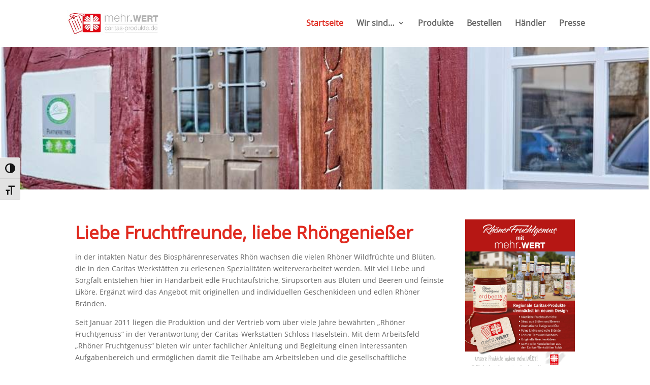

--- FILE ---
content_type: text/css
request_url: https://www.rhoener-fruchtgenuss.de/wp-content/et-cache/10/et-core-unified-deferred-10.min.css?ver=1758548550
body_size: 4159
content:
@font-face{font-family:"Open Sans gerade";font-display:swap;src:url("https://www.rhoener-fruchtgenuss.de/wp-content/uploads/et-fonts/open-sans-v17-latin-regular.ttf") format("truetype")}.et_pb_section_3{border-top-color:#E02B20}.et_pb_section_3.et_pb_section{padding-top:15px;padding-bottom:75px;margin-top:4px;background-color:RGBA(255,255,255,0)!important}.et_pb_button_0_wrapper .et_pb_button_0,.et_pb_button_0_wrapper .et_pb_button_0:hover,.et_pb_button_1_wrapper .et_pb_button_1,.et_pb_button_1_wrapper .et_pb_button_1:hover,.et_pb_button_2_wrapper .et_pb_button_2,.et_pb_button_2_wrapper .et_pb_button_2:hover,.et_pb_button_3_wrapper .et_pb_button_3,.et_pb_button_3_wrapper .et_pb_button_3:hover{padding-top:50px!important;padding-bottom:50px!important}body #page-container .et_pb_section .et_pb_button_0,body #page-container .et_pb_section .et_pb_button_1,body #page-container .et_pb_section .et_pb_button_2,body #page-container .et_pb_section .et_pb_button_3{border-width:3px!important;border-radius:5px}.et_pb_button_0,.et_pb_button_1,.et_pb_button_2,.et_pb_button_3{box-shadow:inset 0px 0px 18px 0px rgba(0,0,0,0.3)}.et_pb_button_0,.et_pb_button_0:after,.et_pb_button_1,.et_pb_button_1:after,.et_pb_button_2,.et_pb_button_2:after,.et_pb_button_3,.et_pb_button_3:after{transition:all 300ms ease 0ms}.et_pb_section_4.et_pb_section{padding-top:0px;padding-bottom:0px;background-color:#666666!important}.et_pb_text_1.et_pb_text,.et_pb_text_3.et_pb_text,.et_pb_text_4.et_pb_text,.et_pb_text_5.et_pb_text,.et_pb_text_6.et_pb_text{color:#FFFFFF!important}.et_pb_text_1{line-height:1.8em;font-weight:300;font-size:24px;line-height:1.8em;background-color:#666666;padding-top:10px!important;padding-right:10px!important;padding-bottom:10px!important;padding-left:10px!important}.et_pb_text_1 h2{font-weight:300;font-size:42px;color:#FFFFFF!important}.et_pb_text_2.et_pb_text{color:#afafaf!important}.et_pb_text_2{line-height:1.9em;font-size:4em;line-height:1.9em}.et_pb_section_6.et_pb_section{padding-bottom:0px}.et_pb_section_7.et_pb_section{padding-bottom:0px;background-color:#E02B20!important}.et_pb_text_3{line-height:1em;font-size:16px;line-height:1em;border-right-width:2px;border-right-color:#FFFFFF;margin-bottom:-3px!important}.et_pb_text_4{line-height:1em;font-size:16px;line-height:1em;border-right-width:2px;border-right-color:#FFFFFF}.et_pb_text_5{line-height:1em;font-size:16px;line-height:1em;border-right-color:#FFFFFF;margin-bottom:-3px!important}.et_pb_text_6{line-height:1em;font-size:16px;line-height:1em;border-right-color:#FFFFFF}div.et_pb_section.et_pb_section_8,div.et_pb_section.et_pb_section_9{background-image:linear-gradient(180deg,#ffffff 0%,#eeeeee 100%)!important}@media only screen and (max-width:980px){.et_pb_section_3{border-top-color:#E02B20}body #page-container .et_pb_section .et_pb_button_0:after,body #page-container .et_pb_section .et_pb_button_1:after,body #page-container .et_pb_section .et_pb_button_2:after,body #page-container .et_pb_section .et_pb_button_3:after{display:inline-block;opacity:0}body #page-container .et_pb_section .et_pb_button_0:hover:after,body #page-container .et_pb_section .et_pb_button_1:hover:after,body #page-container .et_pb_section .et_pb_button_2:hover:after,body #page-container .et_pb_section .et_pb_button_3:hover:after{opacity:1}.et_pb_text_2{font-size:4em}.et_pb_text_3,.et_pb_text_4{border-right-width:2px;border-right-color:#FFFFFF}.et_pb_text_5,.et_pb_text_6{border-right-color:#FFFFFF}}@media only screen and (max-width:767px){.et_pb_section_3{border-top-color:#E02B20}body #page-container .et_pb_section .et_pb_button_0:after,body #page-container .et_pb_section .et_pb_button_1:after,body #page-container .et_pb_section .et_pb_button_2:after,body #page-container .et_pb_section .et_pb_button_3:after{display:inline-block;opacity:0}body #page-container .et_pb_section .et_pb_button_0:hover:after,body #page-container .et_pb_section .et_pb_button_1:hover:after,body #page-container .et_pb_section .et_pb_button_2:hover:after,body #page-container .et_pb_section .et_pb_button_3:hover:after{opacity:1}.et_pb_text_2{font-size:2em}.et_pb_text_3,.et_pb_text_4{border-right-width:2px;border-right-color:#FFFFFF}.et_pb_text_5,.et_pb_text_6{border-right-color:#FFFFFF}}